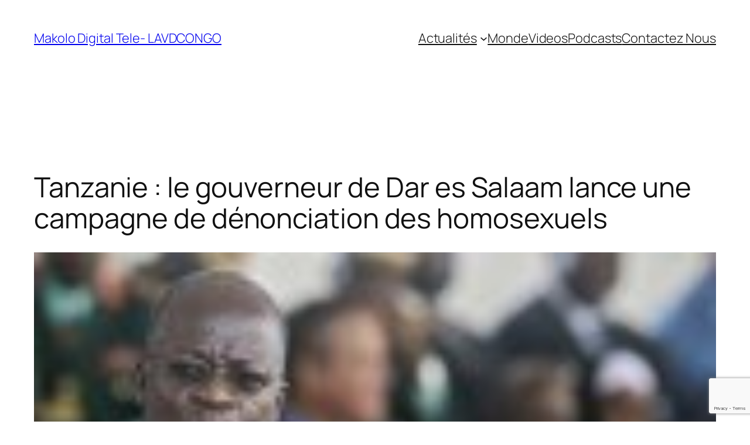

--- FILE ---
content_type: text/html; charset=utf-8
request_url: https://www.google.com/recaptcha/api2/anchor?ar=1&k=6Lcafr4ZAAAAAIFS--vp1gJaqJcHx_x7y8pEuVzJ&co=aHR0cHM6Ly9sYXZkYy5uZXQ6NDQz&hl=en&v=N67nZn4AqZkNcbeMu4prBgzg&size=invisible&anchor-ms=20000&execute-ms=30000&cb=6fho2ao3ndlr
body_size: 48484
content:
<!DOCTYPE HTML><html dir="ltr" lang="en"><head><meta http-equiv="Content-Type" content="text/html; charset=UTF-8">
<meta http-equiv="X-UA-Compatible" content="IE=edge">
<title>reCAPTCHA</title>
<style type="text/css">
/* cyrillic-ext */
@font-face {
  font-family: 'Roboto';
  font-style: normal;
  font-weight: 400;
  font-stretch: 100%;
  src: url(//fonts.gstatic.com/s/roboto/v48/KFO7CnqEu92Fr1ME7kSn66aGLdTylUAMa3GUBHMdazTgWw.woff2) format('woff2');
  unicode-range: U+0460-052F, U+1C80-1C8A, U+20B4, U+2DE0-2DFF, U+A640-A69F, U+FE2E-FE2F;
}
/* cyrillic */
@font-face {
  font-family: 'Roboto';
  font-style: normal;
  font-weight: 400;
  font-stretch: 100%;
  src: url(//fonts.gstatic.com/s/roboto/v48/KFO7CnqEu92Fr1ME7kSn66aGLdTylUAMa3iUBHMdazTgWw.woff2) format('woff2');
  unicode-range: U+0301, U+0400-045F, U+0490-0491, U+04B0-04B1, U+2116;
}
/* greek-ext */
@font-face {
  font-family: 'Roboto';
  font-style: normal;
  font-weight: 400;
  font-stretch: 100%;
  src: url(//fonts.gstatic.com/s/roboto/v48/KFO7CnqEu92Fr1ME7kSn66aGLdTylUAMa3CUBHMdazTgWw.woff2) format('woff2');
  unicode-range: U+1F00-1FFF;
}
/* greek */
@font-face {
  font-family: 'Roboto';
  font-style: normal;
  font-weight: 400;
  font-stretch: 100%;
  src: url(//fonts.gstatic.com/s/roboto/v48/KFO7CnqEu92Fr1ME7kSn66aGLdTylUAMa3-UBHMdazTgWw.woff2) format('woff2');
  unicode-range: U+0370-0377, U+037A-037F, U+0384-038A, U+038C, U+038E-03A1, U+03A3-03FF;
}
/* math */
@font-face {
  font-family: 'Roboto';
  font-style: normal;
  font-weight: 400;
  font-stretch: 100%;
  src: url(//fonts.gstatic.com/s/roboto/v48/KFO7CnqEu92Fr1ME7kSn66aGLdTylUAMawCUBHMdazTgWw.woff2) format('woff2');
  unicode-range: U+0302-0303, U+0305, U+0307-0308, U+0310, U+0312, U+0315, U+031A, U+0326-0327, U+032C, U+032F-0330, U+0332-0333, U+0338, U+033A, U+0346, U+034D, U+0391-03A1, U+03A3-03A9, U+03B1-03C9, U+03D1, U+03D5-03D6, U+03F0-03F1, U+03F4-03F5, U+2016-2017, U+2034-2038, U+203C, U+2040, U+2043, U+2047, U+2050, U+2057, U+205F, U+2070-2071, U+2074-208E, U+2090-209C, U+20D0-20DC, U+20E1, U+20E5-20EF, U+2100-2112, U+2114-2115, U+2117-2121, U+2123-214F, U+2190, U+2192, U+2194-21AE, U+21B0-21E5, U+21F1-21F2, U+21F4-2211, U+2213-2214, U+2216-22FF, U+2308-230B, U+2310, U+2319, U+231C-2321, U+2336-237A, U+237C, U+2395, U+239B-23B7, U+23D0, U+23DC-23E1, U+2474-2475, U+25AF, U+25B3, U+25B7, U+25BD, U+25C1, U+25CA, U+25CC, U+25FB, U+266D-266F, U+27C0-27FF, U+2900-2AFF, U+2B0E-2B11, U+2B30-2B4C, U+2BFE, U+3030, U+FF5B, U+FF5D, U+1D400-1D7FF, U+1EE00-1EEFF;
}
/* symbols */
@font-face {
  font-family: 'Roboto';
  font-style: normal;
  font-weight: 400;
  font-stretch: 100%;
  src: url(//fonts.gstatic.com/s/roboto/v48/KFO7CnqEu92Fr1ME7kSn66aGLdTylUAMaxKUBHMdazTgWw.woff2) format('woff2');
  unicode-range: U+0001-000C, U+000E-001F, U+007F-009F, U+20DD-20E0, U+20E2-20E4, U+2150-218F, U+2190, U+2192, U+2194-2199, U+21AF, U+21E6-21F0, U+21F3, U+2218-2219, U+2299, U+22C4-22C6, U+2300-243F, U+2440-244A, U+2460-24FF, U+25A0-27BF, U+2800-28FF, U+2921-2922, U+2981, U+29BF, U+29EB, U+2B00-2BFF, U+4DC0-4DFF, U+FFF9-FFFB, U+10140-1018E, U+10190-1019C, U+101A0, U+101D0-101FD, U+102E0-102FB, U+10E60-10E7E, U+1D2C0-1D2D3, U+1D2E0-1D37F, U+1F000-1F0FF, U+1F100-1F1AD, U+1F1E6-1F1FF, U+1F30D-1F30F, U+1F315, U+1F31C, U+1F31E, U+1F320-1F32C, U+1F336, U+1F378, U+1F37D, U+1F382, U+1F393-1F39F, U+1F3A7-1F3A8, U+1F3AC-1F3AF, U+1F3C2, U+1F3C4-1F3C6, U+1F3CA-1F3CE, U+1F3D4-1F3E0, U+1F3ED, U+1F3F1-1F3F3, U+1F3F5-1F3F7, U+1F408, U+1F415, U+1F41F, U+1F426, U+1F43F, U+1F441-1F442, U+1F444, U+1F446-1F449, U+1F44C-1F44E, U+1F453, U+1F46A, U+1F47D, U+1F4A3, U+1F4B0, U+1F4B3, U+1F4B9, U+1F4BB, U+1F4BF, U+1F4C8-1F4CB, U+1F4D6, U+1F4DA, U+1F4DF, U+1F4E3-1F4E6, U+1F4EA-1F4ED, U+1F4F7, U+1F4F9-1F4FB, U+1F4FD-1F4FE, U+1F503, U+1F507-1F50B, U+1F50D, U+1F512-1F513, U+1F53E-1F54A, U+1F54F-1F5FA, U+1F610, U+1F650-1F67F, U+1F687, U+1F68D, U+1F691, U+1F694, U+1F698, U+1F6AD, U+1F6B2, U+1F6B9-1F6BA, U+1F6BC, U+1F6C6-1F6CF, U+1F6D3-1F6D7, U+1F6E0-1F6EA, U+1F6F0-1F6F3, U+1F6F7-1F6FC, U+1F700-1F7FF, U+1F800-1F80B, U+1F810-1F847, U+1F850-1F859, U+1F860-1F887, U+1F890-1F8AD, U+1F8B0-1F8BB, U+1F8C0-1F8C1, U+1F900-1F90B, U+1F93B, U+1F946, U+1F984, U+1F996, U+1F9E9, U+1FA00-1FA6F, U+1FA70-1FA7C, U+1FA80-1FA89, U+1FA8F-1FAC6, U+1FACE-1FADC, U+1FADF-1FAE9, U+1FAF0-1FAF8, U+1FB00-1FBFF;
}
/* vietnamese */
@font-face {
  font-family: 'Roboto';
  font-style: normal;
  font-weight: 400;
  font-stretch: 100%;
  src: url(//fonts.gstatic.com/s/roboto/v48/KFO7CnqEu92Fr1ME7kSn66aGLdTylUAMa3OUBHMdazTgWw.woff2) format('woff2');
  unicode-range: U+0102-0103, U+0110-0111, U+0128-0129, U+0168-0169, U+01A0-01A1, U+01AF-01B0, U+0300-0301, U+0303-0304, U+0308-0309, U+0323, U+0329, U+1EA0-1EF9, U+20AB;
}
/* latin-ext */
@font-face {
  font-family: 'Roboto';
  font-style: normal;
  font-weight: 400;
  font-stretch: 100%;
  src: url(//fonts.gstatic.com/s/roboto/v48/KFO7CnqEu92Fr1ME7kSn66aGLdTylUAMa3KUBHMdazTgWw.woff2) format('woff2');
  unicode-range: U+0100-02BA, U+02BD-02C5, U+02C7-02CC, U+02CE-02D7, U+02DD-02FF, U+0304, U+0308, U+0329, U+1D00-1DBF, U+1E00-1E9F, U+1EF2-1EFF, U+2020, U+20A0-20AB, U+20AD-20C0, U+2113, U+2C60-2C7F, U+A720-A7FF;
}
/* latin */
@font-face {
  font-family: 'Roboto';
  font-style: normal;
  font-weight: 400;
  font-stretch: 100%;
  src: url(//fonts.gstatic.com/s/roboto/v48/KFO7CnqEu92Fr1ME7kSn66aGLdTylUAMa3yUBHMdazQ.woff2) format('woff2');
  unicode-range: U+0000-00FF, U+0131, U+0152-0153, U+02BB-02BC, U+02C6, U+02DA, U+02DC, U+0304, U+0308, U+0329, U+2000-206F, U+20AC, U+2122, U+2191, U+2193, U+2212, U+2215, U+FEFF, U+FFFD;
}
/* cyrillic-ext */
@font-face {
  font-family: 'Roboto';
  font-style: normal;
  font-weight: 500;
  font-stretch: 100%;
  src: url(//fonts.gstatic.com/s/roboto/v48/KFO7CnqEu92Fr1ME7kSn66aGLdTylUAMa3GUBHMdazTgWw.woff2) format('woff2');
  unicode-range: U+0460-052F, U+1C80-1C8A, U+20B4, U+2DE0-2DFF, U+A640-A69F, U+FE2E-FE2F;
}
/* cyrillic */
@font-face {
  font-family: 'Roboto';
  font-style: normal;
  font-weight: 500;
  font-stretch: 100%;
  src: url(//fonts.gstatic.com/s/roboto/v48/KFO7CnqEu92Fr1ME7kSn66aGLdTylUAMa3iUBHMdazTgWw.woff2) format('woff2');
  unicode-range: U+0301, U+0400-045F, U+0490-0491, U+04B0-04B1, U+2116;
}
/* greek-ext */
@font-face {
  font-family: 'Roboto';
  font-style: normal;
  font-weight: 500;
  font-stretch: 100%;
  src: url(//fonts.gstatic.com/s/roboto/v48/KFO7CnqEu92Fr1ME7kSn66aGLdTylUAMa3CUBHMdazTgWw.woff2) format('woff2');
  unicode-range: U+1F00-1FFF;
}
/* greek */
@font-face {
  font-family: 'Roboto';
  font-style: normal;
  font-weight: 500;
  font-stretch: 100%;
  src: url(//fonts.gstatic.com/s/roboto/v48/KFO7CnqEu92Fr1ME7kSn66aGLdTylUAMa3-UBHMdazTgWw.woff2) format('woff2');
  unicode-range: U+0370-0377, U+037A-037F, U+0384-038A, U+038C, U+038E-03A1, U+03A3-03FF;
}
/* math */
@font-face {
  font-family: 'Roboto';
  font-style: normal;
  font-weight: 500;
  font-stretch: 100%;
  src: url(//fonts.gstatic.com/s/roboto/v48/KFO7CnqEu92Fr1ME7kSn66aGLdTylUAMawCUBHMdazTgWw.woff2) format('woff2');
  unicode-range: U+0302-0303, U+0305, U+0307-0308, U+0310, U+0312, U+0315, U+031A, U+0326-0327, U+032C, U+032F-0330, U+0332-0333, U+0338, U+033A, U+0346, U+034D, U+0391-03A1, U+03A3-03A9, U+03B1-03C9, U+03D1, U+03D5-03D6, U+03F0-03F1, U+03F4-03F5, U+2016-2017, U+2034-2038, U+203C, U+2040, U+2043, U+2047, U+2050, U+2057, U+205F, U+2070-2071, U+2074-208E, U+2090-209C, U+20D0-20DC, U+20E1, U+20E5-20EF, U+2100-2112, U+2114-2115, U+2117-2121, U+2123-214F, U+2190, U+2192, U+2194-21AE, U+21B0-21E5, U+21F1-21F2, U+21F4-2211, U+2213-2214, U+2216-22FF, U+2308-230B, U+2310, U+2319, U+231C-2321, U+2336-237A, U+237C, U+2395, U+239B-23B7, U+23D0, U+23DC-23E1, U+2474-2475, U+25AF, U+25B3, U+25B7, U+25BD, U+25C1, U+25CA, U+25CC, U+25FB, U+266D-266F, U+27C0-27FF, U+2900-2AFF, U+2B0E-2B11, U+2B30-2B4C, U+2BFE, U+3030, U+FF5B, U+FF5D, U+1D400-1D7FF, U+1EE00-1EEFF;
}
/* symbols */
@font-face {
  font-family: 'Roboto';
  font-style: normal;
  font-weight: 500;
  font-stretch: 100%;
  src: url(//fonts.gstatic.com/s/roboto/v48/KFO7CnqEu92Fr1ME7kSn66aGLdTylUAMaxKUBHMdazTgWw.woff2) format('woff2');
  unicode-range: U+0001-000C, U+000E-001F, U+007F-009F, U+20DD-20E0, U+20E2-20E4, U+2150-218F, U+2190, U+2192, U+2194-2199, U+21AF, U+21E6-21F0, U+21F3, U+2218-2219, U+2299, U+22C4-22C6, U+2300-243F, U+2440-244A, U+2460-24FF, U+25A0-27BF, U+2800-28FF, U+2921-2922, U+2981, U+29BF, U+29EB, U+2B00-2BFF, U+4DC0-4DFF, U+FFF9-FFFB, U+10140-1018E, U+10190-1019C, U+101A0, U+101D0-101FD, U+102E0-102FB, U+10E60-10E7E, U+1D2C0-1D2D3, U+1D2E0-1D37F, U+1F000-1F0FF, U+1F100-1F1AD, U+1F1E6-1F1FF, U+1F30D-1F30F, U+1F315, U+1F31C, U+1F31E, U+1F320-1F32C, U+1F336, U+1F378, U+1F37D, U+1F382, U+1F393-1F39F, U+1F3A7-1F3A8, U+1F3AC-1F3AF, U+1F3C2, U+1F3C4-1F3C6, U+1F3CA-1F3CE, U+1F3D4-1F3E0, U+1F3ED, U+1F3F1-1F3F3, U+1F3F5-1F3F7, U+1F408, U+1F415, U+1F41F, U+1F426, U+1F43F, U+1F441-1F442, U+1F444, U+1F446-1F449, U+1F44C-1F44E, U+1F453, U+1F46A, U+1F47D, U+1F4A3, U+1F4B0, U+1F4B3, U+1F4B9, U+1F4BB, U+1F4BF, U+1F4C8-1F4CB, U+1F4D6, U+1F4DA, U+1F4DF, U+1F4E3-1F4E6, U+1F4EA-1F4ED, U+1F4F7, U+1F4F9-1F4FB, U+1F4FD-1F4FE, U+1F503, U+1F507-1F50B, U+1F50D, U+1F512-1F513, U+1F53E-1F54A, U+1F54F-1F5FA, U+1F610, U+1F650-1F67F, U+1F687, U+1F68D, U+1F691, U+1F694, U+1F698, U+1F6AD, U+1F6B2, U+1F6B9-1F6BA, U+1F6BC, U+1F6C6-1F6CF, U+1F6D3-1F6D7, U+1F6E0-1F6EA, U+1F6F0-1F6F3, U+1F6F7-1F6FC, U+1F700-1F7FF, U+1F800-1F80B, U+1F810-1F847, U+1F850-1F859, U+1F860-1F887, U+1F890-1F8AD, U+1F8B0-1F8BB, U+1F8C0-1F8C1, U+1F900-1F90B, U+1F93B, U+1F946, U+1F984, U+1F996, U+1F9E9, U+1FA00-1FA6F, U+1FA70-1FA7C, U+1FA80-1FA89, U+1FA8F-1FAC6, U+1FACE-1FADC, U+1FADF-1FAE9, U+1FAF0-1FAF8, U+1FB00-1FBFF;
}
/* vietnamese */
@font-face {
  font-family: 'Roboto';
  font-style: normal;
  font-weight: 500;
  font-stretch: 100%;
  src: url(//fonts.gstatic.com/s/roboto/v48/KFO7CnqEu92Fr1ME7kSn66aGLdTylUAMa3OUBHMdazTgWw.woff2) format('woff2');
  unicode-range: U+0102-0103, U+0110-0111, U+0128-0129, U+0168-0169, U+01A0-01A1, U+01AF-01B0, U+0300-0301, U+0303-0304, U+0308-0309, U+0323, U+0329, U+1EA0-1EF9, U+20AB;
}
/* latin-ext */
@font-face {
  font-family: 'Roboto';
  font-style: normal;
  font-weight: 500;
  font-stretch: 100%;
  src: url(//fonts.gstatic.com/s/roboto/v48/KFO7CnqEu92Fr1ME7kSn66aGLdTylUAMa3KUBHMdazTgWw.woff2) format('woff2');
  unicode-range: U+0100-02BA, U+02BD-02C5, U+02C7-02CC, U+02CE-02D7, U+02DD-02FF, U+0304, U+0308, U+0329, U+1D00-1DBF, U+1E00-1E9F, U+1EF2-1EFF, U+2020, U+20A0-20AB, U+20AD-20C0, U+2113, U+2C60-2C7F, U+A720-A7FF;
}
/* latin */
@font-face {
  font-family: 'Roboto';
  font-style: normal;
  font-weight: 500;
  font-stretch: 100%;
  src: url(//fonts.gstatic.com/s/roboto/v48/KFO7CnqEu92Fr1ME7kSn66aGLdTylUAMa3yUBHMdazQ.woff2) format('woff2');
  unicode-range: U+0000-00FF, U+0131, U+0152-0153, U+02BB-02BC, U+02C6, U+02DA, U+02DC, U+0304, U+0308, U+0329, U+2000-206F, U+20AC, U+2122, U+2191, U+2193, U+2212, U+2215, U+FEFF, U+FFFD;
}
/* cyrillic-ext */
@font-face {
  font-family: 'Roboto';
  font-style: normal;
  font-weight: 900;
  font-stretch: 100%;
  src: url(//fonts.gstatic.com/s/roboto/v48/KFO7CnqEu92Fr1ME7kSn66aGLdTylUAMa3GUBHMdazTgWw.woff2) format('woff2');
  unicode-range: U+0460-052F, U+1C80-1C8A, U+20B4, U+2DE0-2DFF, U+A640-A69F, U+FE2E-FE2F;
}
/* cyrillic */
@font-face {
  font-family: 'Roboto';
  font-style: normal;
  font-weight: 900;
  font-stretch: 100%;
  src: url(//fonts.gstatic.com/s/roboto/v48/KFO7CnqEu92Fr1ME7kSn66aGLdTylUAMa3iUBHMdazTgWw.woff2) format('woff2');
  unicode-range: U+0301, U+0400-045F, U+0490-0491, U+04B0-04B1, U+2116;
}
/* greek-ext */
@font-face {
  font-family: 'Roboto';
  font-style: normal;
  font-weight: 900;
  font-stretch: 100%;
  src: url(//fonts.gstatic.com/s/roboto/v48/KFO7CnqEu92Fr1ME7kSn66aGLdTylUAMa3CUBHMdazTgWw.woff2) format('woff2');
  unicode-range: U+1F00-1FFF;
}
/* greek */
@font-face {
  font-family: 'Roboto';
  font-style: normal;
  font-weight: 900;
  font-stretch: 100%;
  src: url(//fonts.gstatic.com/s/roboto/v48/KFO7CnqEu92Fr1ME7kSn66aGLdTylUAMa3-UBHMdazTgWw.woff2) format('woff2');
  unicode-range: U+0370-0377, U+037A-037F, U+0384-038A, U+038C, U+038E-03A1, U+03A3-03FF;
}
/* math */
@font-face {
  font-family: 'Roboto';
  font-style: normal;
  font-weight: 900;
  font-stretch: 100%;
  src: url(//fonts.gstatic.com/s/roboto/v48/KFO7CnqEu92Fr1ME7kSn66aGLdTylUAMawCUBHMdazTgWw.woff2) format('woff2');
  unicode-range: U+0302-0303, U+0305, U+0307-0308, U+0310, U+0312, U+0315, U+031A, U+0326-0327, U+032C, U+032F-0330, U+0332-0333, U+0338, U+033A, U+0346, U+034D, U+0391-03A1, U+03A3-03A9, U+03B1-03C9, U+03D1, U+03D5-03D6, U+03F0-03F1, U+03F4-03F5, U+2016-2017, U+2034-2038, U+203C, U+2040, U+2043, U+2047, U+2050, U+2057, U+205F, U+2070-2071, U+2074-208E, U+2090-209C, U+20D0-20DC, U+20E1, U+20E5-20EF, U+2100-2112, U+2114-2115, U+2117-2121, U+2123-214F, U+2190, U+2192, U+2194-21AE, U+21B0-21E5, U+21F1-21F2, U+21F4-2211, U+2213-2214, U+2216-22FF, U+2308-230B, U+2310, U+2319, U+231C-2321, U+2336-237A, U+237C, U+2395, U+239B-23B7, U+23D0, U+23DC-23E1, U+2474-2475, U+25AF, U+25B3, U+25B7, U+25BD, U+25C1, U+25CA, U+25CC, U+25FB, U+266D-266F, U+27C0-27FF, U+2900-2AFF, U+2B0E-2B11, U+2B30-2B4C, U+2BFE, U+3030, U+FF5B, U+FF5D, U+1D400-1D7FF, U+1EE00-1EEFF;
}
/* symbols */
@font-face {
  font-family: 'Roboto';
  font-style: normal;
  font-weight: 900;
  font-stretch: 100%;
  src: url(//fonts.gstatic.com/s/roboto/v48/KFO7CnqEu92Fr1ME7kSn66aGLdTylUAMaxKUBHMdazTgWw.woff2) format('woff2');
  unicode-range: U+0001-000C, U+000E-001F, U+007F-009F, U+20DD-20E0, U+20E2-20E4, U+2150-218F, U+2190, U+2192, U+2194-2199, U+21AF, U+21E6-21F0, U+21F3, U+2218-2219, U+2299, U+22C4-22C6, U+2300-243F, U+2440-244A, U+2460-24FF, U+25A0-27BF, U+2800-28FF, U+2921-2922, U+2981, U+29BF, U+29EB, U+2B00-2BFF, U+4DC0-4DFF, U+FFF9-FFFB, U+10140-1018E, U+10190-1019C, U+101A0, U+101D0-101FD, U+102E0-102FB, U+10E60-10E7E, U+1D2C0-1D2D3, U+1D2E0-1D37F, U+1F000-1F0FF, U+1F100-1F1AD, U+1F1E6-1F1FF, U+1F30D-1F30F, U+1F315, U+1F31C, U+1F31E, U+1F320-1F32C, U+1F336, U+1F378, U+1F37D, U+1F382, U+1F393-1F39F, U+1F3A7-1F3A8, U+1F3AC-1F3AF, U+1F3C2, U+1F3C4-1F3C6, U+1F3CA-1F3CE, U+1F3D4-1F3E0, U+1F3ED, U+1F3F1-1F3F3, U+1F3F5-1F3F7, U+1F408, U+1F415, U+1F41F, U+1F426, U+1F43F, U+1F441-1F442, U+1F444, U+1F446-1F449, U+1F44C-1F44E, U+1F453, U+1F46A, U+1F47D, U+1F4A3, U+1F4B0, U+1F4B3, U+1F4B9, U+1F4BB, U+1F4BF, U+1F4C8-1F4CB, U+1F4D6, U+1F4DA, U+1F4DF, U+1F4E3-1F4E6, U+1F4EA-1F4ED, U+1F4F7, U+1F4F9-1F4FB, U+1F4FD-1F4FE, U+1F503, U+1F507-1F50B, U+1F50D, U+1F512-1F513, U+1F53E-1F54A, U+1F54F-1F5FA, U+1F610, U+1F650-1F67F, U+1F687, U+1F68D, U+1F691, U+1F694, U+1F698, U+1F6AD, U+1F6B2, U+1F6B9-1F6BA, U+1F6BC, U+1F6C6-1F6CF, U+1F6D3-1F6D7, U+1F6E0-1F6EA, U+1F6F0-1F6F3, U+1F6F7-1F6FC, U+1F700-1F7FF, U+1F800-1F80B, U+1F810-1F847, U+1F850-1F859, U+1F860-1F887, U+1F890-1F8AD, U+1F8B0-1F8BB, U+1F8C0-1F8C1, U+1F900-1F90B, U+1F93B, U+1F946, U+1F984, U+1F996, U+1F9E9, U+1FA00-1FA6F, U+1FA70-1FA7C, U+1FA80-1FA89, U+1FA8F-1FAC6, U+1FACE-1FADC, U+1FADF-1FAE9, U+1FAF0-1FAF8, U+1FB00-1FBFF;
}
/* vietnamese */
@font-face {
  font-family: 'Roboto';
  font-style: normal;
  font-weight: 900;
  font-stretch: 100%;
  src: url(//fonts.gstatic.com/s/roboto/v48/KFO7CnqEu92Fr1ME7kSn66aGLdTylUAMa3OUBHMdazTgWw.woff2) format('woff2');
  unicode-range: U+0102-0103, U+0110-0111, U+0128-0129, U+0168-0169, U+01A0-01A1, U+01AF-01B0, U+0300-0301, U+0303-0304, U+0308-0309, U+0323, U+0329, U+1EA0-1EF9, U+20AB;
}
/* latin-ext */
@font-face {
  font-family: 'Roboto';
  font-style: normal;
  font-weight: 900;
  font-stretch: 100%;
  src: url(//fonts.gstatic.com/s/roboto/v48/KFO7CnqEu92Fr1ME7kSn66aGLdTylUAMa3KUBHMdazTgWw.woff2) format('woff2');
  unicode-range: U+0100-02BA, U+02BD-02C5, U+02C7-02CC, U+02CE-02D7, U+02DD-02FF, U+0304, U+0308, U+0329, U+1D00-1DBF, U+1E00-1E9F, U+1EF2-1EFF, U+2020, U+20A0-20AB, U+20AD-20C0, U+2113, U+2C60-2C7F, U+A720-A7FF;
}
/* latin */
@font-face {
  font-family: 'Roboto';
  font-style: normal;
  font-weight: 900;
  font-stretch: 100%;
  src: url(//fonts.gstatic.com/s/roboto/v48/KFO7CnqEu92Fr1ME7kSn66aGLdTylUAMa3yUBHMdazQ.woff2) format('woff2');
  unicode-range: U+0000-00FF, U+0131, U+0152-0153, U+02BB-02BC, U+02C6, U+02DA, U+02DC, U+0304, U+0308, U+0329, U+2000-206F, U+20AC, U+2122, U+2191, U+2193, U+2212, U+2215, U+FEFF, U+FFFD;
}

</style>
<link rel="stylesheet" type="text/css" href="https://www.gstatic.com/recaptcha/releases/N67nZn4AqZkNcbeMu4prBgzg/styles__ltr.css">
<script nonce="rDPBUhFovVLQ4-M02h8wKA" type="text/javascript">window['__recaptcha_api'] = 'https://www.google.com/recaptcha/api2/';</script>
<script type="text/javascript" src="https://www.gstatic.com/recaptcha/releases/N67nZn4AqZkNcbeMu4prBgzg/recaptcha__en.js" nonce="rDPBUhFovVLQ4-M02h8wKA">
      
    </script></head>
<body><div id="rc-anchor-alert" class="rc-anchor-alert"></div>
<input type="hidden" id="recaptcha-token" value="[base64]">
<script type="text/javascript" nonce="rDPBUhFovVLQ4-M02h8wKA">
      recaptcha.anchor.Main.init("[\x22ainput\x22,[\x22bgdata\x22,\x22\x22,\[base64]/[base64]/[base64]/bmV3IHJbeF0oY1swXSk6RT09Mj9uZXcgclt4XShjWzBdLGNbMV0pOkU9PTM/bmV3IHJbeF0oY1swXSxjWzFdLGNbMl0pOkU9PTQ/[base64]/[base64]/[base64]/[base64]/[base64]/[base64]/[base64]/[base64]\x22,\[base64]\x22,\x22R8KHw4hnXjAkwrJIRXc7FcOUcmYkwpLDtSBewrJzR8KxCzMgBMOdw6XDgsO/wqjDnsOdTsOswo4IeMKLw4/DtsOSwr7DgUkCcwTDoEwxwoHCnUPDgy4nwrwuLsOvwp3DkMOew4fCh8OCFXLDigghw6rDlsOxNcOlw40Tw6rDj3rDgz/DjXrCpkFLWMO4VgvDoBdxw5rDiEQiwr5fw68uP3/[base64]/DosOCwpfChMOpAWfCrsKFwobCkFDDglnDicOjSSkPWMKZw7Jsw4rDonnDpcOeA8KPQQDDtlPDusK2M8O8KlcBw4UdbsOFwq07FcO1Ojw/wovCqcOfwqRTwpUqdW7DkEM8wqrDosKbwrDDtsKzwr9DEBvCjsKcJ1Abwo3DgMKkFy8YEMOGwo/CjjTDncObVFUWwqnCssKdO8O0Q3PCqMODw6/DrcKVw7XDq2pHw6d2bxRNw4t2Qlc6JX3DlcOlFmPCsEfCiHPDkMOLP0nChcKuFQzChH/CpVVGLMOywoXCq2DDn1AhEWLDvnnDu8KJwr0nCmgicsOBZ8KZwpHCtsO3NxLDihDDs8OyOcO4woDDjMKXWWrDiXDDjTtswqzCmsOiBMO+QCR4c17Cv8K+NMO4EcKHA3vCv8KJJsKRVS/DuRvDqcO/EMKPwpJrwoPCpcODw7TDohk+IXnDgkMpwr3CkMKwccK3woDDvQjCtcKNwo7Dk8KpAUTCkcOGEn0jw5kQFmLCs8Ouw6PDtcObEl1hw6waw5fDnVFpw6kuemLCoTxpw6bDmk/DkibDj8K2ThvDmcOBwqjDq8Klw7Imez4Xw6E+PcOuY8ORB17CtMKawoPCtsOqNMOKwqUpDMO+wp3Cq8KQw45wBcKGdcKHXSjCtcOXwrEswrNDwovDo0/CisOMw4/CmxbDscKOwqvDpMKRGcOFUVpGw4vCnR4AYMKQwp/Dq8Ktw7TCosKnfcKxw5HDlcKGF8OrwpPDhcKnwrPDkEoJC0UBw5vCshbCkmQgw6UVKzh/wpMbZsOhwrIxwoHDq8KcO8KoJUJYa17Cn8OOIT9eDcKBwo4LCMOvw6vDlnIWXcKdFcO4w5DDrjTDmsO2w5pFD8Otw4/DugJbwpLCmsOuwpUQBwl4esOuQw/ComoCwr4ew5bCiwbCvynDvsKMw5oJwpzDllPDlsK1w5nCsnnDrsK9VsOewpQmXnTCgMKFbgcCwqF5w7/CqcKCw5rDkcKmQ8KHwplyThrCnMO7f8KcT8OMc8Odw7jCkQHCm8Kbw4zCpl9SLHsyw4t4fz/DncKAJ09HI2Vuw6BRw5vCkMO/LzLDgsOeC0zDnMO0w6bCqX3CjsKSRMKLasKGwqcTw5AOwovDjTbCikPCncK+w49NZkNcEcKywqbDv3LDncK2MirDo0IVwpnCscOAwr4owo3CnsO7wonDtT7DvVgfV0fCoRUTP8KLScOjw5FITcK2Y8OFJms4w53CoMOCUA/CgMK4wrUDeV3DksOCw6RdwqgDIcOPM8OKCyrCmGV9LMK3w53DvCVKeMOTMMOVw4IXRMOGwpAGAkAVwqgOAH/CgcOJw6x3Uz7Drll2CD/[base64]/DmsOScsKAwqkpwpzDoMKdAE7Cr3PCoxbDusKpw6HDo3YzYcOQOsO1XMKrwqx3w4HCnC7Dh8K4w557NcOyU8KldcOOb8Kaw4YBw7pswo8oSsOYwr/Ck8OYw4h2wqrDncOZw6lTwrQ2w6B6w5XDiX0Vw5kQwrTCs8KhwoPDoG3Cs0HCr1PDmxfCr8KXwrTDjsKHw4llJ3RnJhNxEW3ChTbCvsORw6XDr8OZZMKpwqMxL2TCqRYkQT7CmFgTecKlA8KBP2/ClGbDqlfCu1rDr0TCucO/[base64]/DtS4Qw4VQOMOrXcObwoLChx/CoMOJw7l6UsKSwoTCm8KqQ14NwozDtVnClsKgw7t8wrUCYsKTBsKNXcOzcSBGwoJZAcOFwpzCoT7DgQBMwpnDs8KuHcK2wrwxY8KBIAwGwpJbwqUSTcKqNMK0fMOmWUt9wpXDosOiPUxNT1NWGGN/dHTDoHMbAMO/UcOqwrrDr8K1Py5PbcK+PC4AKMKmw6XDuXpvw4sJJzHCvHlYTlPDvcOXw7/[base64]/wrPDljA0QcOgw4PClDt8wprDh8Kow63CtsOtwoXDvMOtOcOYwobCpl/Ct3nCmDpUw44NwojCvWIPwrLDoMK2w4fDlThmG25aA8OIbsKiD8OuWMKNESRPwoRyw7IHwoZucljCiBocZ8OSM8OGw7xvwq/DrsKiO27Ch39/w643wpPDhVNawok8wr0XEhrDokBue14Jw7nChsOKOsKCAEvDmsOYwoJAw6rDnMKbN8K/[base64]/w6/DpWcCIMOHeVPDtMKyw7LDscKxLsOWe8OjwpbClwbDjwBjAirDj8K+D8KNwobCplDDkcKIw7dHw6PDq0LCuWrCocOwcMOQwpU2ecOHw5PDjMOWw65RwoPDj1PCngxFYSQcNXskYsOSKXrCsiPDpMOkwrzDncO3w4dwwrPCuBQ0wrEAwpXDjMKDNxYxBcK/VMOeXsO1wpHChsOAw4LCk3nClS9zPcKvFsKSD8ODC8Otw6TChkBWwrrDkGgjwqprw7Yqw6DCgsKnwrbDoQzCqmfCnMKYPA/DgHzCrsONKyNgw4dbwoLDjcO9wpUFBRvCsMOuIGFBFF8FJ8OIwo92w7o/JQ58wrR5wrvDqsKWw6vDosO8w6xtL8Ofwpdvw6/Du8KGw6ZoRsOxXy/DmMOQwpFYF8KFw6bCpsOUdMK/w45dw61Pw5gwwobDp8Kvw4Elw4bCoDvDikoHw5TDu1/CmQpjcEbCg3/DrcO6wofCsTHCqMK2w5DCpVzDnsOgfcOCw7rCusOWTBdLwqXDvsOBfkfDmUxtw5HDmw0Iwognd3nDqDp7w7QcPAnDoxvDiGjCrFNPN1gONsK/w5R6IMKDEzLDi8Ogwr/DjcONbMOcZsOWwrnDoijDrcOkbi4sw53DsCzDssKEF8KUMMOTw6zDhcOZFcKXw4XCgsOjdsOSw7jCsMKSw5XCjMOVRWh0woTDgxnDmcK/[base64]/PsKhcTV7LMOJRy/CksOcwo4EAzXCkFzCmTHDpcO6w7HDulrCngrCnMOgwp0Pw4pHwqUHwrrCssKzworComF+wrRbPXjDg8Kuw51bdUNaWHldF1HDmMK7DiYwKVlXYsOubcOiScKkKhrCvMK+aAjDqsOeeMKbw5DDgUV/UAVBwpV4QcKkwrrCqhR0CsKVeDTDoMOvwqNCw5BlKsOBUEzDuQXDlyMtw6I+w4fDpcKRw6jCunwZK3dNXsOqNMOqOMKvw4bDuiZDwpvCvcKsVS0mJsOnesOMw4XDp8OCEUTDm8OHw5Zjw60IS3vDs8KkTFzCpnx1wp3CncKEbcO6wpjCkQVDw77Dn8K7LMO/AMO+woUREm/CtwMVSh1OwoHCsio4P8Kfw4rDminDgsOxwpQYKRnCjn/CjcOUwpJQKAduwoEWEm/CpiLDrcOlfQRDwq/CpE4LV3M+U1M6QTLDqwJjw4cCw7tCKsKrwox4bcKaX8KjwolWw48ocxNLw6PDtE1/w4t3GMOYw5o7wrTDjlDCvG41eMOpwoISwrJQAcK6wqDDlCPCkCHDpcKzw4nCqVZOXTZswrXDgxcuw5PCtSHCnHPCvhE+w6J0eMKVw5IPwrVaw5oUKsK/w4HCtMKRw4RNdB/CgcO6ISEqOcKpb8O/NDnDoMOSOcKtN3NpUcK0Gm/CjsO4woHDlsOOC3XDksOXw6PCg8K/HUtmwrTDoVfDhnQXwoUJPsKFw40ZwoYObcKyworCqQjClCF9wonCscK4DyzDksO3w4ggPcO2PzzDlVfDisO+w4bDq2jChMKSfhTDrhLDvDtaXMKIw4cLw4w2w5oswotbwpwlezpAEVkJW8KCw7vDnMKdXFXCmELCr8O6w5Itwo/Dk8KPFjPCvjpzYcOFL8OkJCnDrgoLOcOjAD/Cn23DmX4pwow9fnzCvwt5wqs8XDbCq0/Dq8KgESTDgEvDlFbDq8O7Ikw2GEA7wopqw5ZqwoB9cFAHw6fCrMOow4XDsxYuwpEdwr3DnsOKw6oKw4HDt8OpfF8nwr0KWTZNw7PCuW9lasOPwrnCoEoScU/Csn0xw5/ClFpUw7rCvsOBWix+aRPDjTrDj0wXdDlkw7VWwqcPMsOrw4/[base64]/w7o5wpxCSDEUw6nDgsOrw4M0wrDDtcKLXcOzwqR6AMOCw6EGPmTDp25Yw64Aw79yw5V8wrvCgMOtPRjDszrDvTnCsmDDoMOawo/DiMOKbsOpIcOlQ1Bgw51dw5nCi0DDn8OGC8Oaw6Bww4rDoCA1Ln7DpD7CtylCwoDDmxMYWy3Cv8KwSA9Xw6xMR8ODNFfCtTZWNsOEw41/w6jDu8KRQhPDmcKNwrB3DsOffFzDuRA2w4RBw4Z9EXYbwpbDhcKgw4plDDhnCCTDlMKfDcK0H8O2w5ZUaC8rwqlCw5TCmENxw6HDi8KGOcOzHMKJMMKeXV/CgXNjXHzCvMKPwrNkF8Oqw47DtMKjRHbCkmLDp8KUE8OnwqBbwoLCoMO/wprDh8OVVcO8w6jDu0EJVcKVwqvCnsOQFH/Duk92DcKfel9Ew57CkcOGZ2PCuXwjdcKkwoF/PCNmWDfCjsKfw5VKHcO6CSHDrhPDhcOPwphbwrEuwp/Dql/[base64]/[base64]/DlGfCohfDkMObwpAWw71GfsKLwrdlRDwqe8K/PEwzJ8Kpw5NDw53CuUnDs1DDlVfCicKFw47Cq0bDiMO7wobDnk7CtsOVwoTCij5qwoshwrtJw4oVYm8qGsKNw6UuwrTDksK+wojDq8KyeT/CjMKxRCc2RMK8ZMObV8KYw5JwC8OMwrcQCTnDl8KQwqzCv00MwovCuATCnwXCvxg2JShDwpzCsXHCrMObQsO5wrYuDcOgEcO3wpzCuGlHSmYTN8Khw5Uvwo97wpZ7w5PDhlnCmcOIw61ow7rCg0E0w7U7ccOUG0LCuMK/w7HDuBXCnMKPwrvCoB1ZwoV8w5Q9w6Vyw4gpJMOHHmnDhkXDtcOCOiLCscKrwrTDvcO+MysPw6PDgRxSX3jDvE3DmHstwqpCwo7DqsOQBhZBwp9Xb8KGHErDgH5Pe8KVwp7DjW3Ci8KgwpAje1XCtWRbMFnCngU2w6/[base64]/DmMO2w6pDw4/CmjIRw4ciYMKvw4/DnMKLRcK1HXPDmsKkw5LDnA9nWEgywpcOCsKONcKZQhPCscODw6fDisOTBsO9an0YHEVowoTCsWc8w43Dpw/[base64]/[base64]/w7HCi14Dw49LFzFNwqspwq4Ewq4VYmQGwrrCsDcJX8OOwrgew4HDrwPDrCJXMSDDh0nCisKIwps1wo3Cti7DncOFwqvCtMOVHwRbwovCqcO+c8OEw7jDnVXCqyLClMK1w7/DvMKWckrDi2DCl3HCmsKmWMO9XUVaUQULwoTChU0aw4DDocO+eMOzw6rCqUxEw4haasKfwoYGPy5sLS7DoVTCmUFLbMK7w6k+b8OswoUgdA3Cv1QJw6LDisKLPMKHc8KbCcOowoHCocKBw79RwoJge8OpUG7Dtk5mw5PCsi7DoCMqw4UhPsOpwohEwqXDrMOqwrx/RQMEwpHClMOdKVzCj8KOXcKlw7Alw5A6JcOEPcOVAcK0wqYCJsOtAh/[base64]/wrcfEcOkFG1Tw6zCocOow6zDsHNQw6USw5nCpMOEwppqdXXCg8KRScOyw7QOw4jCp8KMOsK/aHVNwrILHwwfw6LDsxTDogLCrcOuw648DFHDkMKqEcOowrNcMV/[base64]/[base64]/DtsKVw5PDs8KvVEbDtD1owqxjw45kSsKHcU/Dow0eRsOPGMKGw5XDvcKfZEZPP8O+F0NjwozCs1koZ19sZ0JiOUkWVcKOacOMwoIbM8OoLsOCBcKjLMOTPcOgPMKKGsOTwrcKwrFdZsOlw59PYRECS0BBYMKAQS9hNXlRwobDicONw4dIw7RCw79pwpAnOBN3YnrDlsOGw60/[base64]/DsHcLwroewop9JG1EF37Dt8O3w7LCt1rCnsOrHSfCuwLDvsKUcMKTIWXDksOPLMKgw79SIBsgP8KVwq4vw7/[base64]/[base64]/WMOXwo9/w58fJcOIwo7DnMOXJ13CrH0aQiXDgDpFwrt4w6rDqnAHLkDCnFobAMKha0BBw5dNOitvwqPDosOoH21AwqhTwptiw58oH8OLe8OEw4bCrMOfwrrCs8OXwqNUw4XCgl5SwoPDrA/CiMKHCT7CpkrCr8OkAsOsHS85w5Ygw4xSO0PCsxt6wqwWw6dRLm8JVsOJDcONDsK/HsO7w79nw6fDjsOvCSPDlDocwoYSVMKiw47DnAA7W2nCoyXDrWpVw57Cmj4XacOpGjnCv2/Cq2dHYS/CuMKVw41CU8KQJ8K9wpQjwr8TwrsPOGR8wovDtcK9woHCuUNpwrvDm2AiNzF8BMKEwoPCmTjCt24dw63Doh8YGlJ/NsK6J33Cv8ODwoTDmcOUOnrDgDgzJcKLw5s2BEXCtcK1wot2J1YoeMOew67DpQLDu8OfwoIMQzvClhpcw7VPwrlAHsOvGxDDsFrCrMOLwr01w6oLFxzDm8KFS0vDg8ONw5TCnMO5ZwEnL8KDwq3CjEICdUURwqpJJE/Dp1nCugtlTsO6wqQLw5bCplPDlwfCmyPDjBfCixPDuMOmd8KBZSYVw50EGWtWw40sw4MAD8KLAAUFRWARWR4ywrbCkErDkSXCnsOGw59/wpQ/w77DqsKAw5huZMOzwoTCocOoDyLCnEbDucKsw7ocwpcUw5YTUHjCt0x3w6AKVwTCosOURsO1XmHCuksaBcO+w4UQUGc/[base64]/[base64]/DpcOfX05/a8KCK0rDrsKcwoRsw6jDtMO/[base64]/Do39XworDg0tiw6DCugk9w7cHw7UMwoo/w7NVwrEnBcKww6/[base64]/CncOfD3TCkXVqw49owoXCq8KQwpPCkMOocXLCjlTCtcKXw43CnMOzPsOSw6YOwo7CscKgL2kmQyUJFsKJwqrCgU7DgFjDsyAzwoM5wqfChsO/DcKWOg3DvnsGYsOrwqjCjV1eaFwPwq3DhD1Xw5hiT07CujbCgXsZDcKZw4rChcKVwr4vJHTDgMOMwpzCvMO5DMOMRsOKXcKGw6XDpXTDozjDr8OQUsKiMB/Cq3Yyc8Omwp8dQ8OlwrM8QMKpwpVLw4NcPMOVw7PDpsKpeGQIw5TDjcKJORvDoQvCqMOiBxjDlBJNfkVVw73Djm3DoH7CqgYrXGDDvR7CllpsRB41w4zDgMOAZ1zDpRlXUjBpaMKmwofDs0tDw7dww60jw70/[base64]/[base64]/DrmvCp8O4Nh8ewoE8w5luRBoLKG16cjl9N8KEMcOGJ8KXwqLCginCkMO2w74EQhg3C3DCkFUIwrrCsMKuw5jCu2hhwqTDtClfw47CnV1RwqJhesObwrR9JcK/w5Q0WSwmw7/[base64]/Cm3LCnl9DwqXDtMK5w5HChjYgwq1Mw64yDMOLwqXCk8OHwrvCv8KldBkHwqbCmcKoWB/Dt8OLw6wmw6HDoMKfw69ISUfDi8KtOg/CqMKFw656eQ5Sw7NRDcOYw5/ClcKNLGA1woghcMO7wqFZHSFcw5JlbVHDhsO9YUvDukMkb8O7wrzCssOjw6/DjcOVw4Nsw73DocK3wpRMw7/DmcOPwp/CvMOJejs7w4rCrMO5w5TDoxgxKR9pw5/[base64]/O8OlZcKjBSzDnsKgaiPCiMK7w4dqwpgoEx3CnsOtwo97UcOHwo4Bf8OBYcKwKsKsDWxZwpU5w4Vcw73Dp0/DskDDp8O3w4jCt8KFF8OTwrHCtxfDk8OkTMO0UgsbUTsWFMKUwp7Dhihdw6PCoU/DqlTCmytcw6TDp8KmwrMzKW0YwpPCn0/DssOQIHgtwrZdZcOCwqQGwqBEwoXDj1fDixFEw584w6QVw5PDjcKVwo3DkcKbwrcUJ8K1wrPCqCjDvMKSclHCmynDqMOSHxrCmMKGZGDCocKtwpIuVH4ZwrXCtzA1T8OrWMOcwprCpBzCmcKgesO/wpHDnSxiBxPCkiTDp8KZw6hfwqjClcK0wp3DsD/DkMKdw7zCqlALwqfCoi3Dp8OVHk0xCB/ClcO8XifDvMKvwpczwo3CslQJw7JYw7zCkkvCksOEw6PCoMOpD8OWQcOHdsObKcKxw59QVMOTw6vDhCtPUcOdLcKhWcORc8OjJRzCqMKaw6c9UjLClD/[base64]/[base64]/CnkwUD8Kgw6Bhwp3CtcOAw4l2w5F/AcKkVWLDvEJvOcK8cTUOwpLCgcOCPsOLIXRyw7wHV8OPLMK2wrBDw4bChMOgVTUuw6ESwqfCgi7DhMOjdsO9Rj/DtcO3w55Yw6s3w4fDrU7DgmB1w54aCCDDsDgVPMOjwrTDuQhBw73CjcOuW0w1w7LCrMO+w57DssOHXAd1w48HwpvCsj8/TzXDgh3Co8OBwonCswNdEsKCG8OswpzDpl3Cj3bCosKEIVAZw5NiBmzDnMO/R8Otw7fCsRLCuMKkw4wTQEVBwpzCg8O+wocQw5rDv0fDhQPDg08Zw4jDtMKMw7PDrcKAw4jCiSkMw4kbPcKAbkjCsSXCoGgDwp8MCFkfFsKYw4dODnk1TVzCoCnCrMKnaMKcTWzChjk1w4xcwq7DgFRBw5RNfjPCqsOFwqsyw4rDvMO/WVxAwoDDoMOAwq18DsOjwqluw7zDo8KPwpM+w7V8w6TCqMOpaw/DrBbCm8OgQX8NwqxBCDfDq8KKc8O6w6xZw61Sw7nDvMKdw4lTwqbCgcOaw4HCo2ZUbxXCocK6wrXDjkpAw5RZwoDCjn9Ywq/CoEjDhsKmw65bw73DlMOzwqEuesOcJ8OZwqLDvsKUwoluDV0Vw5hFw6PCngvCiRglUDosFirCtcKHecKQwotaJ8Ore8KbZTJnZ8OUdRUjwr5aw5oSQcKyT8Ozwr7CgybCnysXMsKAwp/DsgcMWsKuIcOMVFxnw5PDn8KKSWTDvcKWwpMicBPDlcOtw6Fge8KZRhjDqV9zwr1SwpzDvcOZRcOUwrfCpMKhwpzCs3Nyw77Ck8K2FGnDqsODw4B0NsKdCwZAI8KJVsOpw6nDnVEFYcOib8Owwp/CuhjCj8OcZcO+AwLCk8K/I8Kbw4w8TyYAcMOHN8OAw77CusKgwqlhWMKzb8Oiw4xVw6LCg8KyGVHCizkiwo9yTW0sw4XDsDzCv8KQfl10wrheHFbDo8OSwqjCh8KxwojDgsK4w77CqHZPwrfCt0LDocKzwoEBaTfDssO8woDCu8KjwrRowqPDizBwYGXDoQ/DoH4GaTrDgAYGwoPCiScmOMOrI1JLesKBwqTCjMOiw6PDmV0bQsK7F8KUGsOaw7sFNMKHJMKhwovCiFzCocKMwpQHwprCqzwuF3rCiMOzwoR6GWwYw7t4w5UHT8KIw4bCsT8Jw7A6AxDDnMKMw5ljw7jDnsKzbcKgYShoIg9vScOYwq/[base64]/DvsKkOsOewoXDiWfClsO+wqHDliHDokrCl8OGPMKBw597ZQVWwoY4UQZew7bCvMKNw7zDucOWwpnDn8KmwoZRRMKmwp/DlMOww7AaEDTDlCJrA3sbwptsw4pswofCiHvDl04aFgTDocOGSlfCiSXDqMKVEhfCu8Kyw6/Cu8KIfEBsCCd8ZMK/w5AUIj/DmXkXw6PClltKw6cxwofDsMOWCsOVw6vDmcKNLHbCoMOnK8KcwpV8wrDDvcKoLGLCgUkew4fDh2gFUMK7aWVqw5LChcOww7rDqsKEOmXCng0tDsO3L8KpN8ODw4R6WCrDusOLwqfDqsO2wovDjcKsw44JFcKEwq/DnMOrZCXCncKLc8O7w6l5wpXClsKdwq89H8OLXsKrwp4vwrfCrsKIemfDoMKTw77Dv2kvwq8YXMK0wqQyeDHDhsK8IGp/w5vCkQVowpTDuHbCmUrDgz7Dr3ptwp/DuMOYwrTClcOcwqMlbsOvfMKOTMKeFETDsMK4L3tCwoTDhld4wqQGfTgCO2wJw7zCjMKYw6XDkcKdwpV5w7o/YjkUwqZochLClsObw6vDg8KLw5zCrAnDqmIMw7TClcOrKsOoTQ/[base64]/Cuz1eG8Kiw4RePBxcAsKdw4fDn1rDssOFwrnDosKww5HCo8KoA8KBQS8vRE7CoMO6w49WK8Ovw47DkkbCmsOMw5rCksKmw7bDr8Kxw4vCgMKrwoM4w51qwqnCsMKRelzDmsKGKBZWw64RDxosw6LDqX7Cv2bDrcOmw6MdRXbCsQN0w7nCrF/DpsKNVsKDLcK3QmPCjMOZVCrDpXIQFMKRX8O7wqA3w4VNI3FRwrpNw4oeacOAEMK8woNQLsOWw7bCjsKuGRIDw5BBw43CszRHw5LCrMKiPW7CmMOHw5M/M8KvGcK3wpfDuMO1AMOUUylrwotyAsOAecKow7bDpAMyw51gRghtw7XCsMK7aMO0w4EewoXDpcKuwofDgSsBOcK+bMKnOEHDrkTDr8KUwqDDosKewq/Dl8OnW01CwrUkeytrX8K5dDvCgsKlVMKsEMObw4XCskrDpTkpwpRUw5VGwr7DlU1dNsOywojDkllkw71GAsKew6/CpMOZwqwNTcKhYV8zwrzDmcKfAMK5dsKKZsK1w5guwr3DjHR8woNFAkRtw4HDj8Kzw5vCg2wEIsOSw6zDv8OgaMOtPcKTfDI0wqNTw5zCisOlw5HCoMO5cMOuwp1FwpUSa8O8wprCrXVQf8KaMMOFwpRGKSzDmHXDhW3DjWrDiMKewql4w6HCt8Khw4B/HmrCpzTDiUNrw58GdkbCn3XCoMO/w6xaBFQNwpbCtMKOw5/DqsOdGzdbwpkuwo1/XAwSacKWUCnDssO3w4LCtsKCwpzDlMOqwrTCoCzCscOiDBzCsCMORhdHwq/Cl8KAIsKdDcKwLn7Dt8OSw5EKZsO6JXxFScKdZ8KCYzrCr2/DhsOkwqvDjcOsU8OdwobDscK8w6/DhWJsw78lw5YQPVgaVyhgwp/DqVDCnlzChCzDhB/DoGLCtgXDq8OMwpgra1LCk0JZGcOewrcxwozDkcKTwoYgw7k3AcOEI8KmwqJHCMKwwqHCo8Omw4tpwoJWw5EwwrB3NsOJw4RiTD3CgEkTw63CtyDCmMKrw5YWPGrDvyAfwolVwqE/[base64]/woXCmzHDlMKmw51peMK4P8KGV8KUQ37DgsOFTg4QUwgCw4k5wrbDg8O6wpscw4LCiSUqw6nDoMKEwonDj8Ovwp/CtsKxGcKsB8K2b0MfUcO3GcKxIsKFw70FwoBzViEBfcK0w7EsVcOKw67DosKWw5ETOx3ClcOgIsOKwrjDmknDmAwIwqkmwpRJwrAzB8OCXsOtw7B+HXnDuTPDuETCh8OMRhl/[base64]/Cn8KwPEDDrcOHwrTDvMOkWl87dRXDucOtRsOEVCAAHU5BwprDmD91w7DDgcKEIw8Qw6DCrMK0woRDw7Efw6/CrB9xw7IvPRhvwr3DkcKpwovCn2XDuDdjUcKnYsOLw5DDqsOhw50jAj9Vex5XacOpVMKQG8KKCh7CoMKPYMO8CsK/woPDgTLCpwEXT1ghwpTDkcOhD0rCr8KSMV7CmMKWYSDCii7DsX/CrgDClsO1w78gwrnCo3BsLVLDq8OHIcKEwosKXHnCp8KCSBE9wokLHR4nSU8Ow7/DocOkwrJ7w57Cg8OmH8OGXcKRFjDDjcKfPMOcBcOFw65kRgnCgMOJPMOdDMKYwq1/MhhewpfDo0p8TsOiw7PDs8KVwrEsw7DCsB49MDoTccK+HMKNwrkKwq9SSsKKQG8twq/ComHDh0fChMKDwrTCtcOEwpFew7h8U8Kkw4LCscKcSX/CtjZTwrDDmWtZw6cfCcOzbMKQAysrwrlZUsOjwr7CtMKsKcOVeMKmwrJnYxrCksKkJMOYWMO1ZisfwqhbwqkURMOxw5vCt8OawqgiLsKPbmkOw5MEwpbCjGTCrcOAw4UQw7nCt8KLIcKMXMKSVQkNwrh/d3XDnsOEBxVEw7jDqcOWT8O7Zk/Ctk7ChmArFMK5E8OhR8K6VMOTQMKVYsKaw6zCkk7Dm1rDnsORUEzDpwTCvcKofcO4wpXDtsOYwrJCw4zCmD4QW1DDrsKKw6HDszbClsKcwrEEIMO4M8O9Q8OYw7pxwp/Di0jDr3zCnHHDmg/DlUvCpcOcw7NTwqfCisKZwoEUwoR3wrwhwpNVw7jDjsKPUj/DiAvCsDjCqcONfMOZY8KVVMOGacKFA8K1MUJTfxbClsKJD8OdwoshNhsgL8OEwopkJcOFFcOaMMK7wrXDrcOowr4+bsKUEDzDshHDtlPCp0HCqlZfwqEpRFAuQcKkwoLDhyPDmCAjw43CrhfDpMORKMKqwqUzw5zDrMK5w6k7wpzCuMKEwo1Aw6Zgwq/DlsO+wpjDgBnDvwjDmMOIUT/Dj8KIGsOJw7LCp0rCn8Obw7xpasO/w59IIcKafsKbwqJMJcOUw4/DjsO8cG/CqW3DnXk8wo0gfVVGCSfDtFvCk8OrBy1hw4EWwo9fwrHDvsO+w71UAcKaw5ovwrQXwpvClD3Dg23CmMKYw7XCqFHCqsKAwr7CuDbCvsODVsK7FyrDgzXChX/DrMOkEnZ9w4vDn8OEw6BhfC1Aw5DDrX3DvMOaSwDClsOLw7bCv8Kawq3ChsKAwrQSw7rCpUTCnQPCvF/[base64]/CsMOZEsOPGmUtaWvDgMOMPsKYwpdVHkxww60tcsKiwqXDicORL8KPwopAdnfDjmrCnBFxcsK/IsOTw6/[base64]/fsOLPj0fw6dSWMKUw79jw4/[base64]/[base64]/GkPCtS3Ch2xmFsKdwr3CtTPCojrCoXh0HMOvw6k9KCIoPsK3wpkaw63CrsOSwod7wrfDlj0ew7HDvxTCucKcw6tPJx/Dvg/DpSnDog/DvcO8w4NzwoLCkiFZMMK3cxzDnRV2BQ/CsirDiMOhw6bCo8O8wrvDjg7CuH8BQ8OqwqLCosOqJsK4w5hrwqrDj8OAwq5Kwp8cwrdKdcOywqBTf8OZwrMKw4hpY8Kiw4dFw4DDmntxwp/[base64]/Ck3DCiAQOb2jCtsK7wrMPwoB6bsOcQQHCrsOBw6PDgsOPbUjDs8OXwqlQwrprGntIN8O7dSY5wq7Ci8OTZR4UWFt1AsKlSsOZNAzCqgFsRMKyIMOAY1o4w7rDmsKVdsO8w6JkbkrCoXkgQx/DpMO9w5jDjBvChj/CrEnCgMOZNR9nSMK9bzpiwp8ow6DCucOkGMOAP8KbG3oPwqvCom0tY8KVw5nCv8KqDMKPw7TDt8KPGmgcHsKFBcOywrLClUzDo8KXamHCuMOsVjnDqsOFVxgSwptDwoA/[base64]/ClUrCssOuIMOQYCI5w7nCuALCsSXCtSlOw6cOBcOmwoXCg09hwqp7woQMRcOxw4Q0HiDDgyDDlMK7w49uLcKVw6xQw6tow7s9w7ZIwqcAw4DCjsKRGFnCiUxqw7c0wp/Dl1HDlQxnw71Kw7xaw7E1w53Doik5Y8K9WsOrw6XCkcOkw7JGwrTDtcOxwoXDtXknw6Yaw6HDqCjDoHDDk1DCjX/ClsKxw6jDnsOSTiJJwqoHwpDDgkrCv8O4wr7DkTsLCHfDmcOMVVgSAsKORQUDwobDvQzCnsKMFXnCj8K9McObw7DDi8Okwo3DucOgwrvDjmAdwqQsZcOywpETwplCw5/[base64]/DkHbDqmlDecKNw4DDgMOOwqXDoMKeUcONwobDv1I7KC3DhifDiy0XAsKPw4PDjhbDqjwcNsO3w6FLwrtrUA3Ct1JzY8OOwofCicOCw5hGacKxPMK6w5RQwps6wqPDrsKfwpMlaFPCpsK6wrtVwoFYG8O5YsKZw7/[base64]/DpcOYPMOOw6nDqsKQVsKnw6cuU8KAwrFPwrIkw7vCj8OaWnIxw6rCmcObwptJw6PCoRfDhMKYFz3Dphpvwr/CusKRw7xZw74aasKDUTd5JzZrDMKtIcKjw6JLRRvCpcO0emLCvMOhwoDDiMK6w6sxb8KoLMOPHcO/cVIlw5c0CBjCrcKJw7Usw5sbPDhHwr/DvwfDgcOEw7MowpRuQMOgFsK7wqs4w7gew4DDmx7DocKPEg1fwp/[base64]/[base64]/[base64]/wqLDoxnCs0/Ch8OkRU3Cv8OFw47Cp8OZaFzDjMOGw58KO0TCm8K0w4lLwqTDkQpmQmTCggnDocOKKBzCt8KVcH1+E8KoHcOYKcKcwrtCw7jDhC5NKsOWFsKpUMKXP8OkWjnCoRXCoUrDmcK/CsOJH8Kdw7RmaMKub8O0wroDwrEhGXZKZsOjXTTCiMKywpjDp8KIw6zCmMOJPsKeTsOJd8OpF8KTwo58wrLCki/CrEl5YHnChMOMe03DhHIYfkzDtXUIwpM0V8KSdn/DvjNawrl0wrTDpSTDv8K/w6l5w6skw40CYz/[base64]/CpDHDssOuTDlyA8OpwqR/[base64]/[base64]/[base64]/wqXDjMObD8O+VWoUC8OrwrDDvBDDlMOtR8KCwpNbwoobwqTDiMK/w77DklXCn8KgcMKYwpDDpsKoRMOGw6gkw4w9w7FgNMOywptMwpg/cBLCj0bDpsOSccOfw57CqmDCvg1TXSnDp8Oow5TDgcOQw5HCvcO4woPDihnCqE4ywqQUwpbDtcKqwoPCpsOfwpLCmSXDhsOvEQ9pPiNyw5LDmQ7Ck8K0fsOcWcOHwoPClsK0D8Kgw7rDhmXDvsOxMsOiPRnDlmsywp0uwoVlQcOGwrDCmSl4wpN/M21kw4DCmjHDjsKTWsKww6nDlQN3dTvDqGNrUGPDim5Rw6YKfMOYwpBJacK/wpQPw60fG8K/CsKKw7rDuMKowp8MPVDDuF/Cm1goeV0nw6I8wo3DqcKxw6c9Z8O8w7LCrUfCoxLDi0HCmcOqw5hFw7fDhMOGd8O8acKPw69/[base64]/w7dzw44ZOMOTw4tvw7J6wqDDuMOiw7AeOEVfw4/Ck8KzZMKdUhzCvAIQwo/CmMKqw7IVKQ5uw4LDucOPczRywrzDp8Krc8Oew6TDtlFmegHCn8KJdcKuw6/DsSHChMOXwpfCu8OoG31RaMKwwpEJw4DCusKBwr3CuRzDi8K0wqopW8OOwo57HsKAwohrL8KoI8Kyw5hiPcKqN8ObwqvDjHonwrVDwoItw7cuG8O9w58Uw4syw5BqwqfCm8OawqVSNXDDnsKQw4ZWZcKmw5wTwpUiw7HDqGvChWVTwp/DjcOtw55zw7QCDsKvR8K7wrHCugnCm2/DjE/DhsK4csOaR8K6EcKRHsODw5FVw7jDo8KEw4DCp8KLw4/[base64]/DjlEqwq9pFyIBdMOsfMKDw57DoiEhBcOZY1IOe1VSFDoGw6HCvcKUw5Zgw6psUndMXsKNw4I2w6oowrLDpDRJw4PDtEELw7/DgS1tKQ1yVD1yRjYYwqIDecKxHMKfEzrDk0PCscObw60wbh/DgmBbwr7DucK9wojDv8OWwoHDuMOqw7Ymw53CgjXCucOzR8KYwqNlw50Cw6NyL8KEbnXDogwow6PCrsO+F17CpRZJw6AOGMOKwrHDgVDDssK7QwDDuMKUV3vChMOBZwjCoR/Dl3sAT8Krw70sw4XDuDXCocKXwoTDvMKaScKawrUswqvCsMOQwpR6wqLCtMO8ZcO+wpUgBsOuIzNEw5DDhcKowocNT3DDhnvDtB8Ucnxyw7HDn8K/wonClMK9CMKEw7HDshMzJsKpw6pGwqDCpcOpLRXCrMOUw5XClTBZw7LCgBovwpoVfcO6w4QFW8KcV8K2aMKPOsOOw7/ClhLClcOJD3cMMAPDq8OaScOSNXcUHhgqwpMIwqNwdMOZw4cvaBtdPMOSQMONw7zDpTTCiMOiwrvCuyXDgjnDosKzL8OxwoRLAMKORcOpdirDjMOSwrDDgXhHwo3DhMKCGx7CocK4woTCsS7DncOuR3o8w5FpKcOQwpMUw5/[base64]/WGpXwo/DusKGw6RGw5nCgcKwd8Ohw4DDvB7Cp8KjM8OBw5nCmkDDsSHCvsOLw7c/wo/DkFvCg8KOTcKqNj7DjsOBLcKVNsO8w70Bw7RmwqxcO3zCpkLCmHfCi8OzCXJKBjzCrmgqwrl8QQrCvMOnfwIdBMKxw4BowrHCvx7Dt8KLw4lmw5PCn8KowqQ/B8Ojw5Y7wrbDosOxaxLDjTXDnsOOwqBWVy/Cr8O/IyrDg8OoE8KafisVb8K8woDDrsOuNFLDlcO6wq4rXmDDo8OrKC3CrcK+TlvDoMKZwpRbwrrDglPDiwdaw7YYOcOPwrlnw5xuMcK7X1EKKFlmUMOUaksHesOEwpsMXyfCnFLDpBgPTTQPw6rCt8KEdMKxw6ZsMMKYwrIkWwzCim7CkG1PwqpDwq/CrzjCmcKHwr7DkFrClxfCgQ8Af8OISMKhw5QGX3LCpcK1bMKDwoTCogIgw5fDusKkfjQlwqMgTsKYw65Sw5TDnwXDuHfCn1/DgwJhwoFBJCTCkGvDgcOrw7pKb23DgMK+dUYdwrDDgcKEw7/[base64]/wrgVwofDhsOAZBU7GMO/TWzCo1nCrcO+wpFcwpM2wot1w7rDo8OSwpvCuiTDtAfDk8K/d8K1NhZ6RUvCnBbDv8K7A3h2TAtXZUbCjzd7WG4Iw4PCicOHCMKoKDMhw7zDjnLDswrCh8OEwrPCoR0qdMOzwroJTcKVEFk\\u003d\x22],null,[\x22conf\x22,null,\x226Lcafr4ZAAAAAIFS--vp1gJaqJcHx_x7y8pEuVzJ\x22,0,null,null,null,0,[21,125,63,73,95,87,41,43,42,83,102,105,109,121],[7059694,624],0,null,null,null,null,0,null,0,null,700,1,null,0,\[base64]/76lBhnEnQkZnOKMAhnM8xEZ\x22,0,0,null,null,1,null,0,1,null,null,null,0],\x22https://lavdc.net:443\x22,null,[3,1,1],null,null,null,1,3600,[\x22https://www.google.com/intl/en/policies/privacy/\x22,\x22https://www.google.com/intl/en/policies/terms/\x22],\x22uUJ0/tGVFoo0s2xjYKAM9RCb9sRohhMEU1BfvDtF+ew\\u003d\x22,1,0,null,1,1769725252887,0,0,[46,6,96,81,243],null,[138,133],\x22RC-NGkeLs2Ae3oCeA\x22,null,null,null,null,null,\x220dAFcWeA7xCEFhXEkkeaIK_GGfKjFLd-iH5H5L_rN7Qy20Yvn_6VGWJfCH_h_TA_5a3GE4tVxMZKj7NX6EeG5emGQCwN6k8C_zEw\x22,1769808052834]");
    </script></body></html>

--- FILE ---
content_type: text/html; charset=utf-8
request_url: https://www.google.com/recaptcha/api2/aframe
body_size: -273
content:
<!DOCTYPE HTML><html><head><meta http-equiv="content-type" content="text/html; charset=UTF-8"></head><body><script nonce="ip8cI4aBNeDvEmvkaxg1EQ">/** Anti-fraud and anti-abuse applications only. See google.com/recaptcha */ try{var clients={'sodar':'https://pagead2.googlesyndication.com/pagead/sodar?'};window.addEventListener("message",function(a){try{if(a.source===window.parent){var b=JSON.parse(a.data);var c=clients[b['id']];if(c){var d=document.createElement('img');d.src=c+b['params']+'&rc='+(localStorage.getItem("rc::a")?sessionStorage.getItem("rc::b"):"");window.document.body.appendChild(d);sessionStorage.setItem("rc::e",parseInt(sessionStorage.getItem("rc::e")||0)+1);localStorage.setItem("rc::h",'1769721654753');}}}catch(b){}});window.parent.postMessage("_grecaptcha_ready", "*");}catch(b){}</script></body></html>